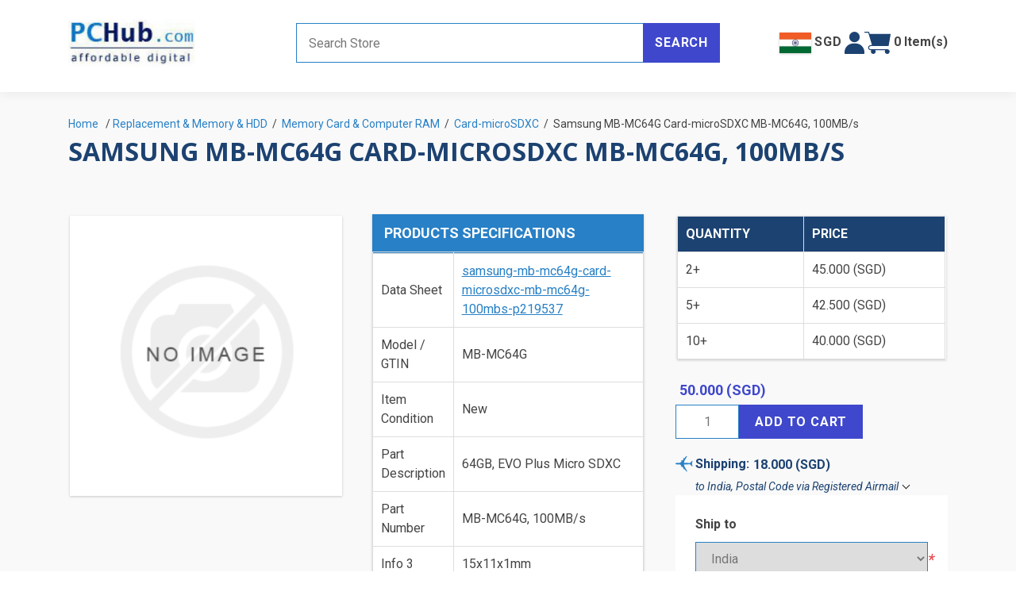

--- FILE ---
content_type: text/html; charset=utf-8
request_url: https://www.pchub.com/samsung-mb-mc64g-card-microsdxc-mb-mc64g-100mbs-p219537
body_size: 25351
content:


<!DOCTYPE html>
<html lang="en" dir="ltr" class="html-product-details-page">
<head>
    <title>MB-MC64G, 100MB/s MB-MC64G. PcHub.com - Laptop parts , Laptop spares , Server parts &amp; Automation</title>
    <meta http-equiv="Content-type" content="text/html;charset=UTF-8" />
    <meta name="description" content="64GB, EVO Plus Micro SDXC MB-MC64G, 100MB/s Samsung MB-MC64G 64GB, EVO Plus Micro SDXC, MB-MC64G, 100MB/s Card-microSDXC" />
    <meta name="keywords" content="MB-MC64G, 100MB/s" />
    <meta name="generator" content="nopCommerce" />
    <meta name="viewport" content="width=device-width, initial-scale=1" />
    <meta property="og:type" content="product" />
<meta property="og:title" content="Samsung MB-MC64G Card-microSDXC MB-MC64G, 100MB/s" />
<meta property="og:description" content="64GB, EVO Plus Micro SDXC MB-MC64G, 100MB/s Samsung MB-MC64G 64GB, EVO Plus Micro SDXC, MB-MC64G, 100MB/s Card-microSDXC" />
<meta property="og:image" content="https://www.pchub.com/images/thumbs/default-image_550.png" />
<meta property="og:image:url" content="https://www.pchub.com/images/thumbs/default-image_550.png" />
<meta property="og:url" content="https://www.pchub.com/samsung-mb-mc64g-card-microsdxc-mb-mc64g-100mbs-p219537" />
<meta property="og:site_name" content="PcHub.com - Spare Parts for Laptops, Servers &amp; Automation" />
<meta property="twitter:card" content="summary" />
<meta property="twitter:site" content="PcHub.com - Spare Parts for Laptops, Servers &amp; Automation" />
<meta property="twitter:title" content="Samsung MB-MC64G Card-microSDXC MB-MC64G, 100MB/s" />
<meta property="twitter:description" content="64GB, EVO Plus Micro SDXC MB-MC64G, 100MB/s Samsung MB-MC64G 64GB, EVO Plus Micro SDXC, MB-MC64G, 100MB/s Card-microSDXC" />
<meta property="twitter:image" content="https://www.pchub.com/images/thumbs/default-image_550.png" />
<meta property="twitter:url" content="https://www.pchub.com/samsung-mb-mc64g-card-microsdxc-mb-mc64g-100mbs-p219537" />

    



    <link rel="stylesheet" type="text/css" href="/lib_npm/jquery-ui-dist/jquery-ui.min.css?v=Rs_w-5iwyMGw2KnSrONrDw3mnQo" />
<link rel="stylesheet" type="text/css" href="/Themes/DefaultClean/Content/css/styles.css?v=X2sHpFHmGrwBlwXtQp-wI_SvV4M" />
<link rel="stylesheet" type="text/css" href="/Themes/DefaultClean/Content/css/simplebar.css?v=lEqRIc56qw6ThG8zHZSFpVQqBFA" />
<link rel="stylesheet" type="text/css" href="/Themes/DefaultClean/Content/css/owl.theme.default.min.css?v=2shwMdnr9lUf4t0WM1G8uNkfmYQ" />
<link rel="stylesheet" type="text/css" href="/Themes/DefaultClean/Content/css/owl.carousel.min.css?v=rqqSaDY_CMndrnHOximTDwMAY2g" />
<link rel="stylesheet" type="text/css" href="/Themes/DefaultClean/Content/css/bootstrap.min.css?v=uWpGye57ZCqDtqNJhvX_reEUhow" />
<link rel="stylesheet" type="text/css" href="/Themes/DefaultClean/Content/css/pchub_styles.css?v=ujacUm-5QHBIP_jwgPyUYhfCqEI" />
<link rel="stylesheet" type="text/css" href="/Themes/DefaultClean/Content/css/pchub_responsive.css?v=BWVe3t4c8xMroMmVsB8N2FzFkWc" />
<link rel="stylesheet" type="text/css" href="/lib_npm/magnific-popup/magnific-popup.css?v=0mkU5HApUs1fnhxhBVHPHxvlOhA" />
<link rel="stylesheet" type="text/css" href="/Plugins/panoRazzi.nopLunr/Content/noplunr/noplunr.css?v=m-C3aJ4ws3gL8deg1B4wSkc4GTc" />


    <!-- Global site tag (gtag.js) - Google Analytics -->
                <script async src='https://www.googletagmanager.com/gtag/js?id=AW-1070432230'></script>
                <script>
                  window.dataLayer = window.dataLayer || [];
                  function gtag(){dataLayer.push(arguments);}
                  gtag('js', new Date());

                  gtag('config', 'AW-1070432230');
                  
                  
                </script>

    
    
    
    
    
    
    <!--Powered by nopCommerce - https://www.nopCommerce.com-->
    
    
</head>
<body class="navigationOff">
    <input name="__RequestVerificationToken" type="hidden" value="CfDJ8HkkN42o0EhMnCKQxT1qjIdrtTzDy5bjtfmMkJcTcgV85KFXu1QmbtPa_rtBgsgsApDOGEg93_InuI86ucdc-lprUTy5FMIimLDXOn7Mvivz5uHgDgNV5K1kMXtrwAMky05IpZZmrS6RlsDre8MNGkc" />
    

<div class="ajax-loading-block-window" style="display: none">
</div>
<div id="dialog-notifications-success" title="Notification" style="display:none;">
</div>
<div id="dialog-notifications-error" title="Error" style="display:none;">
</div>
<div id="dialog-notifications-warning" title="Warning" style="display:none;">
</div>
<div id="bar-notification" class="bar-notification-container" data-close="Close">
</div>

<!--[if lte IE 8]>
    <div style="clear:both;height:59px;text-align:center;position:relative;">
        <a href="http://www.microsoft.com/windows/internet-explorer/default.aspx" target="_blank">
            <img src="/Themes/DefaultClean/Content/images/ie_warning.jpg" height="42" width="820" alt="You are using an outdated browser. For a faster, safer browsing experience, upgrade for free today." />
        </a>
    </div>
<![endif]-->

<div id="navbar-menu">
    


<div class="block">
    <div class="listbox border-bottom border-1">
        <ul class="list">
                <li><a href=/login>Login</a></li>
            <li><a href=/recentlyviewedproducts>Viewed Items</a></li>
            <li><a /wishlist>Wishlist</a></li>
            <li><a href="">Help - Find A Part</a></li>
        </ul>
    </div>
    <div class="listbox">
        <ul class="list">
            <li><a href="">Products</a> <a href="/catalog/productindex" class="text-link font-sm">view all</a></li>
            <li><a href="">Brand</a> <a href="/catalog/manufacturers" class="text-link font-sm">view all</a></li>
        </ul>
    </div>
    <div class="title">
        <strong>Categories</strong>
    </div>
    <div class="listbox" id="menu-items">
        <ul class="list">
                <li class="menu-item-popup-container">
                    <div class="d-flex justify-content-between align-items-start">
                        <a href="/laptop-spare-part-c6">Laptop Spare Part</a>
                            <span class="d-lg-none d-flex justify-content-center menu-toggle-button"><img src="/Themes/DefaultClean/Content/images/mobile-menu-toggle.svg" /></span>
                    </div>
                        <div class="row menu-item-popup gx-2">
                                <div class="col-lg-4">
                                    <div>
                                        <a href="/lcd-cable-c9">LCD &amp; LED Cable</a>
                                    </div>
                                </div>
                                <div class="col-lg-4">
                                    <div>
                                        <a href="/cover-casing-related-c13">Laptop Casing &amp; Cover</a>
                                    </div>
                                </div>
                                <div class="col-lg-4">
                                    <div>
                                        <a href="/main-motherboard-related-c14">Laptop Board &amp; Speaker</a>
                                    </div>
                                </div>
                                <div class="col-lg-4">
                                    <div>
                                        <a href="/hdd-caddy-adapter-c38">HDD Caddy / Adapter</a>
                                    </div>
                                </div>
                                <div class="col-lg-4">
                                    <div>
                                        <a href="/lcd-inverter-c43">LCD Inverter</a>
                                    </div>
                                </div>
                                <div class="col-lg-4">
                                    <div>
                                        <a href="/battery-cmos-resume-rtc-c48">Laptop-Cmos / Resume / RTC</a>
                                    </div>
                                </div>
                                <div class="col-lg-4">
                                    <div>
                                        <a href="/keyboard-c66">Keyboard</a>
                                    </div>
                                </div>
                                <div class="col-lg-4">
                                    <div>
                                        <a href="/various-item-c72">Laptop Various Item</a>
                                    </div>
                                </div>
                                <div class="col-lg-4">
                                    <div>
                                        <a href="/cooling-fan-c88">Cooling Fan</a>
                                    </div>
                                </div>
                                <div class="col-lg-4">
                                    <div>
                                        <a href="/drive-related-c163">Laptop Drive Related</a>
                                    </div>
                                </div>
                                <div class="col-lg-4">
                                    <div>
                                        <a href="/lcd-hinge-c291">LCD Hinge</a>
                                    </div>
                                </div>
                                <div class="col-lg-4">
                                    <div>
                                        <a href="/lcd-screens-c297">LCD &amp; LED Screens</a>
                                    </div>
                                </div>
                                <div class="col-lg-4">
                                    <div>
                                        <a href="/gadget-accessory-c369">Gadget &amp; Accessory</a>
                                    </div>
                                </div>
                                <div class="col-lg-4">
                                    <div>
                                        <a href="/oem-laptop-parts-c922">Laptop Parts-OEM</a>
                                    </div>
                                </div>
                                <div class="col-lg-4">
                                    <div>
                                        <a href="/cpu-c1402">CPU</a>
                                    </div>
                                </div>
                        </div>
                </li>
                <li class="menu-item-popup-container">
                    <div class="d-flex justify-content-between align-items-start">
                        <a href="/replacement-memory-hdd-c293">Replacement &amp; Memory &amp; HDD</a>
                            <span class="d-lg-none d-flex justify-content-center menu-toggle-button"><img src="/Themes/DefaultClean/Content/images/mobile-menu-toggle.svg" /></span>
                    </div>
                        <div class="row menu-item-popup gx-2">
                                <div class="col-lg-4">
                                    <div>
                                        <a href="/electronic-component-c579">Electronic Component</a>
                                    </div>
                                </div>
                                <div class="col-lg-4">
                                    <div>
                                        <a href="/jacks-dc-usb-others-c586">Jacks-DC, USB &amp; Others</a>
                                    </div>
                                </div>
                                <div class="col-lg-4">
                                    <div>
                                        <a href="/tool-handy-c593">Tool-Handy</a>
                                    </div>
                                </div>
                                <div class="col-lg-4">
                                    <div>
                                        <a href="/coms-resume-battery-c595">Battery-Resume &amp; Industrial Type</a>
                                    </div>
                                </div>
                                <div class="col-lg-4">
                                    <div>
                                        <a href="/tool-handy-electrical-c635">Tool- Handy &amp; Electrical</a>
                                    </div>
                                </div>
                                <div class="col-lg-4">
                                    <div>
                                        <a href="/industrial-plug-connector-c816">Industrial Plug &amp; Connector</a>
                                    </div>
                                </div>
                                <div class="col-lg-4">
                                    <div>
                                        <a href="/led-lcd-fittings-c936">LED &amp; LCD Fittings</a>
                                    </div>
                                </div>
                                <div class="col-lg-4">
                                    <div>
                                        <a href="/switch-series-c1076">Switch Series</a>
                                    </div>
                                </div>
                                <div class="col-lg-4">
                                    <div>
                                        <a href="/ssd-solid-state-disk-c1168">SSD Solid State Disk</a>
                                    </div>
                                </div>
                                <div class="col-lg-4">
                                    <div>
                                        <a href="/fuse-c1173">Fuse</a>
                                    </div>
                                </div>
                                <div class="col-lg-4">
                                    <div>
                                        <a href="/flat-cable-connector-socket-c1235">Flat Cable, Connector &amp; Socket</a>
                                    </div>
                                </div>
                                <div class="col-lg-4">
                                    <div>
                                        <a href="/projector-part-c1401">Projector Part</a>
                                    </div>
                                </div>
                                <div class="col-lg-4">
                                    <div>
                                        <a href="/hard-disk-drive-c1414">Hard Disk Drive</a>
                                    </div>
                                </div>
                                <div class="col-lg-4">
                                    <div>
                                        <a href="/memory-card-computer-ram-c1443">Memory Card &amp; Computer RAM</a>
                                    </div>
                                </div>
                        </div>
                </li>
                <li class="menu-item-popup-container">
                    <div class="d-flex justify-content-between align-items-start">
                        <a href="/server-part-ac-adapter-c349">Server Part &amp; AC Adapter</a>
                            <span class="d-lg-none d-flex justify-content-center menu-toggle-button"><img src="/Themes/DefaultClean/Content/images/mobile-menu-toggle.svg" /></span>
                    </div>
                        <div class="row menu-item-popup gx-2">
                                <div class="col-lg-4">
                                    <div>
                                        <a href="/ac-adapter-adjustable-c10">AC Adapter-Muilti Tips</a>
                                    </div>
                                </div>
                                <div class="col-lg-4">
                                    <div>
                                        <a href="/desktop-case-cover-c332">Server-Case / Cover</a>
                                    </div>
                                </div>
                                <div class="col-lg-4">
                                    <div>
                                        <a href="/ac-adapter-5v-12v-c345">AC Adapter 5V-12V</a>
                                    </div>
                                </div>
                                <div class="col-lg-4">
                                    <div>
                                        <a href="/ac-adapter-13v-19v-c346">AC Adapter 13V-19V</a>
                                    </div>
                                </div>
                                <div class="col-lg-4">
                                    <div>
                                        <a href="/ac-adapter-20v-above-c347">AC Adapter 20V &amp; Above</a>
                                    </div>
                                </div>
                                <div class="col-lg-4">
                                    <div>
                                        <a href="/server-card-board-c382">Server-Card &amp; Board</a>
                                    </div>
                                </div>
                                <div class="col-lg-4">
                                    <div>
                                        <a href="/server-oem-fan-c387">Server-OEM Fan</a>
                                    </div>
                                </div>
                                <div class="col-lg-4">
                                    <div>
                                        <a href="/dc-power-inverter-c495">DC Power Inverter</a>
                                    </div>
                                </div>
                                <div class="col-lg-4">
                                    <div>
                                        <a href="/camera-ac-adapter-c627">AC Adapter-Camera</a>
                                    </div>
                                </div>
                                <div class="col-lg-4">
                                    <div>
                                        <a href="/server-blower-fan-c640">Server-Blower Fan</a>
                                    </div>
                                </div>
                                <div class="col-lg-4">
                                    <div>
                                        <a href="/server-square-fan-c656">Server-Square Fan</a>
                                    </div>
                                </div>
                                <div class="col-lg-4">
                                    <div>
                                        <a href="/ac-adapter-compatible-c659">AC Adapter-Compatible</a>
                                    </div>
                                </div>
                                <div class="col-lg-4">
                                    <div>
                                        <a href="/server-round-fan-c676">Server-Round Fan</a>
                                    </div>
                                </div>
                                <div class="col-lg-4">
                                    <div>
                                        <a href="/server-other-parts-c911">Server-Various Cable</a>
                                    </div>
                                </div>
                                <div class="col-lg-4">
                                    <div>
                                        <a href="/ac-cord-plug-converter-c1047">AC Cord Plug &amp; Converter</a>
                                    </div>
                                </div>
                                <div class="col-lg-4">
                                    <div>
                                        <a href="/ac-adapter-built-in-c1093">AC Adapter (Built-In)</a>
                                    </div>
                                </div>
                                <div class="col-lg-4">
                                    <div>
                                        <a href="/server-frameless-gpu-fan-c1225">Server-Frameless / GPU Fan</a>
                                    </div>
                                </div>
                                <div class="col-lg-4">
                                    <div>
                                        <a href="/server-power-supply-c1320">Server-Power Supply</a>
                                    </div>
                                </div>
                                <div class="col-lg-4">
                                    <div>
                                        <a href="/ac-adapter-5v-usb-c1383">AC Adapter 5V- USB</a>
                                    </div>
                                </div>
                                <div class="col-lg-4">
                                    <div>
                                        <a href="/server-heatsink-c1386">Server-Heatsink</a>
                                    </div>
                                </div>
                                <div class="col-lg-4">
                                    <div>
                                        <a href="/dc-tip-converter-replacement-c1468">DC Tip Converter &amp; Replacement</a>
                                    </div>
                                </div>
                        </div>
                </li>
        </ul>
    </div>
</div>


</div>
<div class="vertical-overlay"></div>
<div class="master-wrapper-page">
    



<header class="py-4" id="header">
    <div class="container pb-2">
        <div class="row align-items-center">
            <div class="col-lg-3 col-5 order-lg-1">
                <div class="header-logo">
                    <button type="button" class="btn d-inline-block d-lg-none" id="navbar-toggle">
                        <span class="hamburger-icon open">
                            <svg xmlns="http://www.w3.org/2000/svg" viewBox="0 0 49.25 51.97">
                                <rect class="cls-1" width="49.25" height="9.88" />
                                <rect class="cls-1" y="21.04" width="49.25" height="9.89" />
                                <rect class="cls-1" y="42.09" width="49.25" height="9.89" />
                            </svg>
                        </span>
                    </button>
                    <a href="/">
    <img title="" alt="PcHub.com - Spare Parts for Laptops, Servers &amp; Automation" src="https://pchub.com/images/thumbs/0392913_0390607_0.jpeg">
</a>
                </div>
            </div>
            <div class="col-lg-6 col-12 order-lg-2 order-last pt-2 pt-lg-0">
                <div class="search-box store-search-box">
                    <form method="get" id="small-search-box-form" action="/search">
        <input type="text" class="search-box-text" id="small-searchterms" autocomplete="off" name="q" placeholder="Search Store" aria-label="Search store" />
        <button type="submit" class="button-1 search-box-button">Search</button>
        <div class="search-help-popup" id="quick-search-help-popup" style="display: none;">
            <h3>Cannot find the part? </h3>
            <button type="button" class="button-1 see-help-button">See Help</button>
            <button type="button" class="button-1 email-us-button">Email Us</button>
        </div>
            
            




    <div id="search-box">
        
        <script defer src="https://cdn.jsdelivr.net/npm/alpinejs@3.14.1/dist/cdn.min.js" type="text/javascript"></script>
        <script type="text/javascript">

            document.addEventListener("DOMContentLoaded", function() {
                let checkAutocomplete = setInterval(function() {
                    if ($("#small-searchterms").data("uiAutocomplete")) { // Check if initialized
                        $("#small-searchterms").autocomplete("disable");
                        clearInterval(checkAutocomplete); // Stop checking
                    }
                }, 100); // Check every 100ms
            });

            document.addEventListener("alpine:init", () => {
                Alpine.data('searchResults', () => ({
                    results: [],

                    show: false,

                    searchText: "",

                    quickSearch: "",

                    viewAllResultsUrl: "",

                    message: "",

                    autocompleteFocused: false,

                    searchBoxFocused: false,

                    updateResultHtml: function () {
                        var self = this;

                        self.results = [];
                        self.show = false;
                        self.message = "";

                        var postData = {
                            term: self.searchText
                        };

                        if (self.searchText !== "") {
                            self.message = "Searching...";
                            self.show = true;
                            $.ajax({
                                // cache: false,
                                type: "GET",
                                contentType: "application/json",
                                url: "/catalog/searchtermautocomplete",
                                data: postData
                                // success: function (data, textStatus, jqXHR) {

                                // },
                                // error: function (jqXHR, textStatus, errorThrown) {

                                // }
                            })
                                .then(data => {
                                    if (data.error === undefined) {
                                        if (data.QuickSearchResults.reduce((n, {FoundResultsCount}) => n + FoundResultsCount, 0) > 0)
                                        {
                                            self.results = data.QuickSearchResults;
                                            console.log(this.results);
                                            self.message = "";
                                        }
                                        else {
                                            self.message = "No result found. Please try other keywords";
                                        }
                                        var resultCount = data.length;

                                    }
                                    else {
                                        self.message = "Type more to search...";
                                        self.show = true;
                                    }
                                });

                            self.viewAllResultsUrl = "/search" + "?q=" + self.searchText;
                            // self.quickSearch = ``
                        }
                        else {
                            self.quickSearch = "";
                        }

                    },

                    closeResult: function () {
                        this.searchText = "";
                        this.items = [];
                        this.show = false;
                    }
                }));


                var searchTextEle = $("#small-searchterms");
                searchTextEle.attr("x-model", "searchText");
                searchTextEle.attr("x-on:input.debounce.500ms", "updateResultHtml");
                searchTextEle.attr("x-on:input", "show = false");
                searchTextEle.attr("x-on:keydown.backspace", "show = false");


                // var searchBoxEle = $(".search-box") ?? $("#search-box").parent().parent();
                var searchBoxEle = $("#small-searchterms").parent() ?? $("#search-box").parent().parent();

                searchBoxEle.attr("x-data", "searchResults");
                searchBoxEle.attr("x-on:focusin", "searchBoxFocused = true");
                searchBoxEle.attr("x-on:focusout", "searchBoxFocused = false");

                if (searchBoxEle.css("position") == "static")
                    searchBoxEle.css("position", "relative"); //TODO

                searchBoxEle.append('<div id="noplunr-quick-search" class="noplunr-search-results-popup" x-show="show && (searchBoxFocused || autocompleteFocused)" x-on:mouseenter="autocompleteFocused = true" x-on:mouseleave="autocompleteFocused = false"><span x-text="message"></span><template x-for="group in results"><template x-if="group.Results.length > 0"><div class="noplunr-search-result-group"><div class="noplunr-search-result-group-header"><h4 x-text="group.EntityName"></h4><template x-if="group.EntityName === \'Product\'"><a :href="viewAllResultsUrl" x-text="\'View all \' + group.FoundResultsCount + \' results\' "></a></template></div><div class="noplunr-search-results-box"><template x-for="entity in group.Results"><div class="noplunr-item-box"><div class="noplunr-product-item"><div class="noplunr-picture"><template x-if="entity.productpictureurl !== undefined"><a :href="entity.producturl"><img :src="entity.productpictureurl" /></a></template><template x-if="entity.productpictureurl === undefined">@{var picture = default(PictureModel);}<a :href="entity.producturl"><img src="@picture.ImageUrl" /></a></template> </div><div class="noplunr-details"><h2 class="noplunr-product-title"><a :href="entity.producturl" x-text="entity.label"></a></h2></div></div></div></template></div></div></template></template></div>');

                const updatePosition = function () {
                    // var newSearchBoxEle = $(".search-box") ?? $("#search-box").parent().parent();
                    var newSearchBoxEle = $("#small-searchterms").parent() ?? $("#search-box").parent().parent();

                    if (newSearchBoxEle.css("position") == "static")
                        newSearchBoxEle.css("position", "relative"); //TODO

                    const element = $("#noplunr-quick-search");

                    // Set the position of the autocomplete box to be directly below the search-box
                    element.css("top", newSearchBoxEle.innerHeight() + 'px'); // Place it below the search box

                    // reset all first
                    element.css("left", '');
                    element.css("bottom", '');
                    element.css("right", '');
                    element.css("width", '');

                    var originalStyle = newSearchBoxEle.attr('style') || "";

                    newSearchBoxEle.css("display", "block");
                    const searchBoxRect = newSearchBoxEle.offset();
                    newSearchBoxEle.attr("style", originalStyle);

                    // check if left side or right side, then set default position
                    if (searchBoxRect.left + element.innerWidth() / 2 < window.innerWidth / 2){
                        element.css("left", "0");
                    }
                    else {
                        element.css("right", "0");
                    }

                    originalStyle = element.attr('style');

                    element.css("display", "block");
                    const rect = element.offset(); // Get the position of the element
                    element.attr("style", originalStyle);

                    // // Check if part of the element is cut off from the top of the viewport
                    // if (rect.top < 0) {
                    //     // If the top of the element is above the viewport, move it down
                    //     element.style.top = '0px'; // Adjust to desired position
                    // }
                    // Check if part of the element is cut off from the left or right side

                    if (rect.left < 0 || rect.right > window.innerWidth) {
                        element.css("left", 0 - newSearchBoxEle.offset().left + 'px'); // Adjust this to desired position

                        // get new rect
                        const newRect = element.offset();
                        if (newRect.left < 0 || newRect.right > window.innerWidth) {
                            element.css("width", window.innerWidth + 'px');
                        }
                    }
                }

                // document.addEventListener("DOMContentLoaded", function () {
                //     updatePosition();
                // });

                // Create a ResizeObserver to monitor changes to the viewport size
                const resizeObserver = new ResizeObserver(() => {
                    updatePosition(); // Update position whenever the viewport size changes
                });
                // element.style.top = (parseInt(element.style.top, 10) + searchBoxEle.innerHeight()) + 'px';
                resizeObserver.observe(document.body);
                resizeObserver.observe(document.getElementById("small-searchterms"));
            })
        </script>
    </div>
</form>
                </div>
            </div>
            <div class="col-lg-3 col-7 order-lg-3">
				<div class="header-links-right align-items-center">
					


<div class="settings" id="country-selection-link" style="position: relative;">
	<button data-bs-toggle="modal" data-bs-target="#settingsModal" class="selected-country"><img src="/Themes/DefaultClean/Content/images/flags/in.jpg" /><b class="ms-1">SGD</b></button>
    <div id="flyout-country-selection" class="flyout-cart">
        <div class="mini-shopping-cart">
            <div class="count">
                We are showing you items that ship to <b>India</b>. To see items that ship to a different country, change your country.
            </div>
            <div class="buttons">
                <button type="button" class="button-1 cart-button" id="dismiss-flyout-country-selection">Dismiss</button>
                <button type="button" class="button-1 checkout-button" data-bs-toggle="modal" data-bs-target="#settingsModal">Change Country</button>
            </div>
        </div>
    </div>

    <!-- Modal -->
	<div class="modal fade" id="settingsModal" tabindex="-1" aria-labelledby="settingsModalLabel" aria-hidden="true">
		<div class="modal-dialog modal-dialog-centered modal-xl ">
			<div class="modal-content bg-light-grey p-2">
				<div class="modal-header border-0 pb-0">
                    <h2 class="modal-title subheading color-dark-blue" id="settingsModalLabel">Settings</h2>
					<span class="btn-close cursor-pointer" data-bs-dismiss="modal" aria-label="Close"></span>
				</div>
				<form method="post" action="/Common/SetSettings">
					<div class="modal-body">
						<div class="row">
							<div class="col-lg-6 col-xl-8">
                                <h3 class="font-md">Select Your Country/Region</h3>
								<div class="block mb-3 p-3">
									<div class="countries">
										<input type="hidden" id="selected-country" name="countryId"/>
										<ul class="country-item row gx-2 ps-0">
												<li class="col-4 color-blue" data-countryId="1">United States</li> 												<li class="col-4 color-blue" data-countryId="239">Afghanistan</li> 												<li class="col-4 color-blue" data-countryId="212">Albania</li> 												<li class="col-4 color-blue" data-countryId="211">Algeria</li> 												<li class="col-4 color-blue" data-countryId="210">American Samoa</li> 												<li class="col-4 color-blue" data-countryId="195">Andorra</li> 												<li class="col-4 color-blue" data-countryId="183">Angola</li> 												<li class="col-4 color-blue" data-countryId="184">Anguilla</li> 												<li class="col-4 color-blue" data-countryId="185">Antarctica</li> 												<li class="col-4 color-blue" data-countryId="186">Antigua and Barbuda</li> 												<li class="col-4 color-blue" data-countryId="154">Argentina</li> 												<li class="col-4 color-blue" data-countryId="155">Armenia</li> 												<li class="col-4 color-blue" data-countryId="156">Aruba</li> 												<li class="col-4 color-blue" data-countryId="157">Australia</li> 												<li class="col-4 color-blue" data-countryId="158">Austria</li> 												<li class="col-4 color-blue" data-countryId="159">Azerbaijan</li> 												<li class="col-4 color-blue" data-countryId="160">Bahamas</li> 												<li class="col-4 color-blue" data-countryId="187">Bahrain</li> 												<li class="col-4 color-blue" data-countryId="161">Bangladesh</li> 												<li class="col-4 color-blue" data-countryId="188">Barbados</li> 												<li class="col-4 color-blue" data-countryId="162">Belarus</li> 												<li class="col-4 color-blue" data-countryId="163">Belgium</li> 												<li class="col-4 color-blue" data-countryId="164">Belize</li> 												<li class="col-4 color-blue" data-countryId="189">Benin</li> 												<li class="col-4 color-blue" data-countryId="166">Bermuda</li> 												<li class="col-4 color-blue" data-countryId="190">Bhutan</li> 												<li class="col-4 color-blue" data-countryId="179">Bolivia</li> 												<li class="col-4 color-blue" data-countryId="167">Bosnia and Herzegowina</li> 												<li class="col-4 color-blue" data-countryId="191">Botswana</li> 												<li class="col-4 color-blue" data-countryId="192">Bouvet Island</li> 												<li class="col-4 color-blue" data-countryId="168">Brazil</li> 												<li class="col-4 color-blue" data-countryId="193">British Indian Ocean Territory</li> 												<li class="col-4 color-blue" data-countryId="194">Brunei Darussalam</li> 												<li class="col-4 color-blue" data-countryId="169">Bulgaria</li> 												<li class="col-4 color-blue" data-countryId="196">Burkina Faso</li> 												<li class="col-4 color-blue" data-countryId="209">Burundi</li> 												<li class="col-4 color-blue" data-countryId="197">Cambodia</li> 												<li class="col-4 color-blue" data-countryId="198">Cameroon</li> 												<li class="col-4 color-blue" data-countryId="153">Canada</li> 												<li class="col-4 color-blue" data-countryId="199">Cape Verde</li> 												<li class="col-4 color-blue" data-countryId="170">Cayman Islands</li> 												<li class="col-4 color-blue" data-countryId="200">Central African Republic</li> 												<li class="col-4 color-blue" data-countryId="201">Chad</li> 												<li class="col-4 color-blue" data-countryId="171">Chile</li> 												<li class="col-4 color-blue" data-countryId="172">China</li> 												<li class="col-4 color-blue" data-countryId="202">Christmas Island</li> 												<li class="col-4 color-blue" data-countryId="203">Cocos (Keeling) Islands</li> 												<li class="col-4 color-blue" data-countryId="173">Colombia</li> 												<li class="col-4 color-blue" data-countryId="204">Comoros</li> 												<li class="col-4 color-blue" data-countryId="205">Congo</li> 												<li class="col-4 color-blue" data-countryId="206">Congo (Democratic Republic of the)</li> 												<li class="col-4 color-blue" data-countryId="207">Cook Islands</li> 												<li class="col-4 color-blue" data-countryId="174">Costa Rica</li> 												<li class="col-4 color-blue" data-countryId="208">Cote D&#x27;Ivoire</li> 												<li class="col-4 color-blue" data-countryId="175">Croatia</li> 												<li class="col-4 color-blue" data-countryId="176">Cuba</li> 												<li class="col-4 color-blue" data-countryId="177">Cyprus</li> 												<li class="col-4 color-blue" data-countryId="178">Czech Republic</li> 												<li class="col-4 color-blue" data-countryId="152">Denmark</li> 												<li class="col-4 color-blue" data-countryId="122">Djibouti</li> 												<li class="col-4 color-blue" data-countryId="240">Dominica</li> 												<li class="col-4 color-blue" data-countryId="165">Dominican Republic</li> 												<li class="col-4 color-blue" data-countryId="151">East Timor</li> 												<li class="col-4 color-blue" data-countryId="135">Ecuador</li> 												<li class="col-4 color-blue" data-countryId="123">Egypt</li> 												<li class="col-4 color-blue" data-countryId="121">El Salvador</li> 												<li class="col-4 color-blue" data-countryId="119">Equatorial Guinea</li> 												<li class="col-4 color-blue" data-countryId="32">Eritrea</li> 												<li class="col-4 color-blue" data-countryId="33">Estonia</li> 												<li class="col-4 color-blue" data-countryId="34">Ethiopia</li> 												<li class="col-4 color-blue" data-countryId="35">Falkland Islands (Malvinas)</li> 												<li class="col-4 color-blue" data-countryId="36">Faroe Islands</li> 												<li class="col-4 color-blue" data-countryId="37">Fiji</li> 												<li class="col-4 color-blue" data-countryId="124">Finland</li> 												<li class="col-4 color-blue" data-countryId="125">France</li> 												<li class="col-4 color-blue" data-countryId="38">French Guiana</li> 												<li class="col-4 color-blue" data-countryId="39">French Polynesia</li> 												<li class="col-4 color-blue" data-countryId="40">French Southern Territories</li> 												<li class="col-4 color-blue" data-countryId="41">Gabon</li> 												<li class="col-4 color-blue" data-countryId="42">Gambia</li> 												<li class="col-4 color-blue" data-countryId="126">Georgia</li> 												<li class="col-4 color-blue" data-countryId="127">Germany</li> 												<li class="col-4 color-blue" data-countryId="43">Ghana</li> 												<li class="col-4 color-blue" data-countryId="128">Gibraltar</li> 												<li class="col-4 color-blue" data-countryId="129">Greece</li> 												<li class="col-4 color-blue" data-countryId="45">Greenland</li> 												<li class="col-4 color-blue" data-countryId="58">Grenada</li> 												<li class="col-4 color-blue" data-countryId="46">Guadeloupe</li> 												<li class="col-4 color-blue" data-countryId="47">Guam</li> 												<li class="col-4 color-blue" data-countryId="130">Guatemala</li> 												<li class="col-4 color-blue" data-countryId="48">Guinea</li> 												<li class="col-4 color-blue" data-countryId="49">Guinea-bissau</li> 												<li class="col-4 color-blue" data-countryId="50">Guyana</li> 												<li class="col-4 color-blue" data-countryId="51">Haiti</li> 												<li class="col-4 color-blue" data-countryId="52">Heard and Mc Donald Islands</li> 												<li class="col-4 color-blue" data-countryId="53">Honduras</li> 												<li class="col-4 color-blue" data-countryId="131">Hong Kong</li> 												<li class="col-4 color-blue" data-countryId="132">Hungary</li> 												<li class="col-4 color-blue" data-countryId="54">Iceland</li> 												<li class="col-4 color-blue" data-countryId="133">India</li> 												<li class="col-4 color-blue" data-countryId="134">Indonesia</li> 												<li class="col-4 color-blue" data-countryId="55">Iran (Islamic Republic of)</li> 												<li class="col-4 color-blue" data-countryId="56">Iraq</li> 												<li class="col-4 color-blue" data-countryId="136">Ireland</li> 												<li class="col-4 color-blue" data-countryId="149">Israel</li> 												<li class="col-4 color-blue" data-countryId="137">Italy</li> 												<li class="col-4 color-blue" data-countryId="138">Jamaica</li> 												<li class="col-4 color-blue" data-countryId="139">Japan</li> 												<li class="col-4 color-blue" data-countryId="140">Jordan</li> 												<li class="col-4 color-blue" data-countryId="141">Kazakhstan</li> 												<li class="col-4 color-blue" data-countryId="57">Kenya</li> 												<li class="col-4 color-blue" data-countryId="31">Kiribati</li> 												<li class="col-4 color-blue" data-countryId="44">Korea</li> 												<li class="col-4 color-blue" data-countryId="142">Korea, Democratic People&#x27;s Republic of</li> 												<li class="col-4 color-blue" data-countryId="143">Kuwait</li> 												<li class="col-4 color-blue" data-countryId="30">Kyrgyzstan</li> 												<li class="col-4 color-blue" data-countryId="14">Lao People&#x27;s Democratic Republic</li> 												<li class="col-4 color-blue" data-countryId="2">Latvia</li> 												<li class="col-4 color-blue" data-countryId="3">Lebanon</li> 												<li class="col-4 color-blue" data-countryId="4">Lesotho</li> 												<li class="col-4 color-blue" data-countryId="5">Liberia</li> 												<li class="col-4 color-blue" data-countryId="6">Libyan Arab Jamahiriya</li> 												<li class="col-4 color-blue" data-countryId="7">Liechtenstein</li> 												<li class="col-4 color-blue" data-countryId="8">Lithuania</li> 												<li class="col-4 color-blue" data-countryId="9">Luxembourg</li> 												<li class="col-4 color-blue" data-countryId="10">Macau</li> 												<li class="col-4 color-blue" data-countryId="11">Macedonia</li> 												<li class="col-4 color-blue" data-countryId="12">Madagascar</li> 												<li class="col-4 color-blue" data-countryId="13">Malawi</li> 												<li class="col-4 color-blue" data-countryId="144">Malaysia</li> 												<li class="col-4 color-blue" data-countryId="15">Maldives</li> 												<li class="col-4 color-blue" data-countryId="28">Mali</li> 												<li class="col-4 color-blue" data-countryId="16">Malta</li> 												<li class="col-4 color-blue" data-countryId="17">Marshall Islands</li> 												<li class="col-4 color-blue" data-countryId="18">Martinique</li> 												<li class="col-4 color-blue" data-countryId="19">Mauritania</li> 												<li class="col-4 color-blue" data-countryId="20">Mauritius</li> 												<li class="col-4 color-blue" data-countryId="21">Mayotte</li> 												<li class="col-4 color-blue" data-countryId="145">Mexico</li> 												<li class="col-4 color-blue" data-countryId="22">Micronesia</li> 												<li class="col-4 color-blue" data-countryId="23">Moldova</li> 												<li class="col-4 color-blue" data-countryId="24">Monaco</li> 												<li class="col-4 color-blue" data-countryId="25">Mongolia</li> 												<li class="col-4 color-blue" data-countryId="26">Montenegro</li> 												<li class="col-4 color-blue" data-countryId="27">Montserrat</li> 												<li class="col-4 color-blue" data-countryId="29">Morocco</li> 												<li class="col-4 color-blue" data-countryId="59">Mozambique</li> 												<li class="col-4 color-blue" data-countryId="60">Myanmar</li> 												<li class="col-4 color-blue" data-countryId="61">Namibia</li> 												<li class="col-4 color-blue" data-countryId="92">Nauru</li> 												<li class="col-4 color-blue" data-countryId="93">Nepal</li> 												<li class="col-4 color-blue" data-countryId="146">Netherlands</li> 												<li class="col-4 color-blue" data-countryId="94">Netherlands Antilles</li> 												<li class="col-4 color-blue" data-countryId="95">New Caledonia</li> 												<li class="col-4 color-blue" data-countryId="147">New Zealand</li> 												<li class="col-4 color-blue" data-countryId="96">Nicaragua</li> 												<li class="col-4 color-blue" data-countryId="97">Niger</li> 												<li class="col-4 color-blue" data-countryId="98">Nigeria</li> 												<li class="col-4 color-blue" data-countryId="99">Niue</li> 												<li class="col-4 color-blue" data-countryId="100">Norfolk Island</li> 												<li class="col-4 color-blue" data-countryId="101">Northern Mariana Islands</li> 												<li class="col-4 color-blue" data-countryId="148">Norway</li> 												<li class="col-4 color-blue" data-countryId="102">Oman</li> 												<li class="col-4 color-blue" data-countryId="150">Pakistan</li> 												<li class="col-4 color-blue" data-countryId="103">Palau</li> 												<li class="col-4 color-blue" data-countryId="180">Palestine</li> 												<li class="col-4 color-blue" data-countryId="104">Panama</li> 												<li class="col-4 color-blue" data-countryId="105">Papua New Guinea</li> 												<li class="col-4 color-blue" data-countryId="181">Paraguay</li> 												<li class="col-4 color-blue" data-countryId="182">Peru</li> 												<li class="col-4 color-blue" data-countryId="213">Philippines</li> 												<li class="col-4 color-blue" data-countryId="106">Pitcairn</li> 												<li class="col-4 color-blue" data-countryId="214">Poland</li> 												<li class="col-4 color-blue" data-countryId="215">Portugal</li> 												<li class="col-4 color-blue" data-countryId="216">Puerto Rico</li> 												<li class="col-4 color-blue" data-countryId="217">Qatar</li> 												<li class="col-4 color-blue" data-countryId="107">Reunion</li> 												<li class="col-4 color-blue" data-countryId="218">Romania</li> 												<li class="col-4 color-blue" data-countryId="219">Russian Federation</li> 												<li class="col-4 color-blue" data-countryId="108">Rwanda</li> 												<li class="col-4 color-blue" data-countryId="109">Saint Kitts and Nevis</li> 												<li class="col-4 color-blue" data-countryId="110">Saint Lucia</li> 												<li class="col-4 color-blue" data-countryId="111">Saint Vincent and the Grenadines</li> 												<li class="col-4 color-blue" data-countryId="112">Samoa</li> 												<li class="col-4 color-blue" data-countryId="113">San Marino</li> 												<li class="col-4 color-blue" data-countryId="114">Sao Tome and Principe</li> 												<li class="col-4 color-blue" data-countryId="220">Saudi Arabia</li> 												<li class="col-4 color-blue" data-countryId="115">Senegal</li> 												<li class="col-4 color-blue" data-countryId="238">Serbia</li> 												<li class="col-4 color-blue" data-countryId="116">Seychelles</li> 												<li class="col-4 color-blue" data-countryId="117">Sierra Leone</li> 												<li class="col-4 color-blue" data-countryId="221">Singapore</li> 												<li class="col-4 color-blue" data-countryId="222">Slovakia (Slovak Republic)</li> 												<li class="col-4 color-blue" data-countryId="223">Slovenia</li> 												<li class="col-4 color-blue" data-countryId="118">Solomon Islands</li> 												<li class="col-4 color-blue" data-countryId="91">Somalia</li> 												<li class="col-4 color-blue" data-countryId="224">South Africa</li> 												<li class="col-4 color-blue" data-countryId="90">South Georgia &amp; South Sandwich Islands</li> 												<li class="col-4 color-blue" data-countryId="89">South Sudan</li> 												<li class="col-4 color-blue" data-countryId="225">Spain</li> 												<li class="col-4 color-blue" data-countryId="74">Sri Lanka</li> 												<li class="col-4 color-blue" data-countryId="62">St. Helena</li> 												<li class="col-4 color-blue" data-countryId="63">St. Pierre and Miquelon</li> 												<li class="col-4 color-blue" data-countryId="64">Sudan</li> 												<li class="col-4 color-blue" data-countryId="65">Suriname</li> 												<li class="col-4 color-blue" data-countryId="66">Svalbard and Jan Mayen Islands</li> 												<li class="col-4 color-blue" data-countryId="67">Swaziland</li> 												<li class="col-4 color-blue" data-countryId="226">Sweden</li> 												<li class="col-4 color-blue" data-countryId="227">Switzerland</li> 												<li class="col-4 color-blue" data-countryId="68">Syrian Arab Republic</li> 												<li class="col-4 color-blue" data-countryId="228">Taiwan</li> 												<li class="col-4 color-blue" data-countryId="69">Tajikistan</li> 												<li class="col-4 color-blue" data-countryId="70">Tanzania</li> 												<li class="col-4 color-blue" data-countryId="229">Thailand</li> 												<li class="col-4 color-blue" data-countryId="71">Togo</li> 												<li class="col-4 color-blue" data-countryId="72">Tokelau</li> 												<li class="col-4 color-blue" data-countryId="73">Tonga</li> 												<li class="col-4 color-blue" data-countryId="75">Trinidad and Tobago</li> 												<li class="col-4 color-blue" data-countryId="88">Tunisia</li> 												<li class="col-4 color-blue" data-countryId="230">Turkey</li> 												<li class="col-4 color-blue" data-countryId="76">Turkmenistan</li> 												<li class="col-4 color-blue" data-countryId="77">Turks and Caicos Islands</li> 												<li class="col-4 color-blue" data-countryId="78">Tuvalu</li> 												<li class="col-4 color-blue" data-countryId="79">Uganda</li> 												<li class="col-4 color-blue" data-countryId="231">Ukraine</li> 												<li class="col-4 color-blue" data-countryId="232">United Arab Emirates</li> 												<li class="col-4 color-blue" data-countryId="233">United Kingdom</li> 												<li class="col-4 color-blue" data-countryId="234">United States minor outlying islands</li> 												<li class="col-4 color-blue" data-countryId="235">Uruguay</li> 												<li class="col-4 color-blue" data-countryId="236">Uzbekistan</li> 												<li class="col-4 color-blue" data-countryId="80">Vanuatu</li> 												<li class="col-4 color-blue" data-countryId="81">Vatican City State (Holy See)</li> 												<li class="col-4 color-blue" data-countryId="237">Venezuela</li> 												<li class="col-4 color-blue" data-countryId="82">Viet Nam</li> 												<li class="col-4 color-blue" data-countryId="83">Virgin Islands (British)</li> 												<li class="col-4 color-blue" data-countryId="84">Virgin Islands (U.S.)</li> 												<li class="col-4 color-blue" data-countryId="85">Wallis and Futuna Islands</li> 												<li class="col-4 color-blue" data-countryId="86">Western Sahara</li> 												<li class="col-4 color-blue" data-countryId="87">Yemen</li> 												<li class="col-4 color-blue" data-countryId="120">Zambia</li> 												<li class="col-4 color-blue" data-countryId="241">Zimbabwe</li> 										</ul>
									</div>
								</div>
							</div>
							<div class="col-lg-6 col-xl-4">
                                <h3 class="font-md">Other Options</h3>
								<div class="block mb-3 p-3">
										<div class="languages">
											<input type="hidden" id="selected-language" name="langId" />
											<b class="mb-2">Language</b>
											<div class="row button-row g-2 mb-4">
													<div class="col-4 language-item">
														<span class="button-1 outline-button font-dim" data-languageId="1">English</span> 
													</div>
											</div>
										</div>
										<div class="currencies">
											<input type="hidden" id="selected-currency" name="customercurrency" />
											<b class="mb-2">Currency</b>
											<div class="row button-row g-2">
													<div class="col-4 currency-item">
														<span type="button" class="button-1 outline-button font-dim" data-currencyId="1">USD</span> 
													</div>
													<div class="col-4 currency-item">
														<span type="button" class="button-1 outline-button font-dim" data-currencyId="6">EUR</span> 
													</div>
													<div class="col-4 currency-item">
														<span type="button" class="button-1 outline-button font-dim" data-currencyId="3">GBP</span> 
													</div>
													<div class="col-4 currency-item">
														<span type="button" class="button-1 outline-button font-dim" data-currencyId="4">CAD</span> 
													</div>
													<div class="col-4 currency-item">
														<span type="button" class="button-1 outline-button font-dim" data-currencyId="2">AUD</span> 
													</div>
													<div class="col-4 currency-item">
														<span type="button" class="button-1 outline-button font-dim" data-currencyId="8">JPY</span> 
													</div>
													<div class="col-4 currency-item">
														<span type="button" class="button-1 outline-button font-dim" data-currencyId="12">SGD</span> 
													</div>
													<div class="col-4 currency-item">
														<span type="button" class="button-1 outline-button font-dim" data-currencyId="5">CNY</span> 
													</div>
													<div class="col-4 currency-item">
														<span type="button" class="button-1 outline-button font-dim" data-currencyId="11">INR</span> 
													</div>
											</div>
										</div>
								</div>
								<div class="d-flex justify-content-end">
									<input type="submit" id="update-btn" class="button-1 font-dim" value="Update">
									<input type="button" id="dismiss-modal-btn" class="button-1 ms-2 font-dim" data-bs-dismiss="modal" value="Cancel">
								</div>
							</div>
								<div class="mt-3">
									    <div class="topic-block">
        <div class="topic-block-body">
            <h2 class="subheading-18">Summary</h2>
<div class="row">
<div class="col-sm-4"><strong class="font-sm">Payment Types</strong>
<p class="font-dim">Credit account for qualified institutions and businesses<br />Payment in Advance by Wire Transfer</p>
<img src="/Themes/DefaultClean/Content/images/accepted-payments.png" /></div>
</div>
        </div>
    </div>

								</div>
						</div>
					</div>

                    <input type="hidden" name="returnUrl" value="/samsung-mb-mc64g-card-microsdxc-mb-mc64g-100mbs-p219537" />
				<input name="__RequestVerificationToken" type="hidden" value="CfDJ8HkkN42o0EhMnCKQxT1qjIdrtTzDy5bjtfmMkJcTcgV85KFXu1QmbtPa_rtBgsgsApDOGEg93_InuI86ucdc-lprUTy5FMIimLDXOn7Mvivz5uHgDgNV5K1kMXtrwAMky05IpZZmrS6RlsDre8MNGkc" /></form>
			</div>
		</div>
	</div>
</div>

					

<div class="dropdown dropdown-center">
    <a href="#" role="button" data-bs-toggle="dropdown" aria-expanded="false">
        <svg xmlns="http://www.w3.org/2000/svg" viewBox="0 0 34 38">
            <circle class="cls-1" cx="17" cy="9" r="9" />
            <path class="cls-2" d="m34,35v2c0,.55-.45,1-1,1H1c-.55,0-1-.45-1-1v-2c0-3.98,1.58-7.79,4.39-10.61,2.81-2.81,6.63-4.39,10.61-4.39h4c3.98,0,7.79,1.58,10.61,4.39,2.81,2.81,4.39,6.63,4.39,10.61Z" />
        </svg>
    </a>
    <ul class="dropdown-menu">
            <li><a href="/login?returnUrl=%2Fsamsung-mb-mc64g-card-microsdxc-mb-mc64g-100mbs-p219537" class="dropdown-item">Log in</a></li>
                <li><a href="/register?returnUrl=%2Fsamsung-mb-mc64g-card-microsdxc-mb-mc64g-100mbs-p219537" class="dropdown-item">Register</a></li>
    </ul>
</div>
<div id="topcart-link">
    <a href="/cart" class="ico-cart">
        <svg xmlns="http://www.w3.org/2000/svg" viewBox="0 0 469.99 404.17">
            <path class="cls-1" d="m9,18h60.45l66.4,225h-22.1c-25.68,0-46.5,20.82-46.5,46.5s20.82,46.5,46.5,46.5h10.51c-5.3,7.25-8.14,16.01-8.12,24.99.1,23.83,19.51,43.07,43.34,42.97,23.67-.1,42.85-19.25,42.97-42.93.02-9-2.83-17.76-8.13-25.03h180.41c-5.3,7.25-8.14,16.01-8.12,24.99-.01,23.83,19.3,43.17,43.13,43.18,23.83.01,43.17-19.3,43.18-43.13.01-22.22-16.85-40.82-38.97-42.98-.63-.09-1.27-.11-1.9-.06H113.74c-15.74,0-28.5-12.76-28.5-28.5s12.76-28.5,28.5-28.5h313.09c4.44-.11,8.18-3.37,8.88-7.76l34.15-205.05c.43-2.57-.3-5.19-2.01-7.15-1.73-1.98-4.24-3.09-6.87-3.04H94.01l-9.2-31.34c-1.11-3.87-4.61-6.57-8.64-6.66H9C4.03,0,0,4.03,0,9s4.03,9,9,9Z" />
        </svg>
        <b class="cart-qty">0 Item(s)</b>
    </a>
    

<div id="flyout-cart" class="flyout-cart">
    <div class="mini-shopping-cart">
        <div class="count">
You have no items in your shopping cart.        </div>
    </div>
</div>

</div>

    

				</div>
            </div>
        </div>
    </div>
</header>
    
    <div class="container py-4">
        

        <div class="master-column-wrapper">
            
<div class="section">
    
    


    <div class="breadcrumb">
            <ul itemscope itemtype="http://schema.org/BreadcrumbList">
                
                <li>
                    <span>
                        <a href="/">
                            <span>Home</span>
                        </a>
                    </span>
                    <span class="delimiter">/</span>
                </li>
                    <li itemprop="itemListElement" itemscope itemtype="http://schema.org/ListItem">
                        <a href="/replacement-memory-hdd-c293" itemprop="item">
                            <span itemprop="name">Replacement &amp; Memory &amp; HDD</span>
                        </a>
                        <span class="delimiter">/</span>
                        <meta itemprop="position" content="1" />
                    </li>
                    <li itemprop="itemListElement" itemscope itemtype="http://schema.org/ListItem">
                        <a href="/memory-card-computer-ram-c1443" itemprop="item">
                            <span itemprop="name">Memory Card &amp; Computer RAM</span>
                        </a>
                        <span class="delimiter">/</span>
                        <meta itemprop="position" content="2" />
                    </li>
                    <li itemprop="itemListElement" itemscope itemtype="http://schema.org/ListItem">
                        <a href="/card-microsdxc-c1448" itemprop="item">
                            <span itemprop="name">Card-microSDXC</span>
                        </a>
                        <span class="delimiter">/</span>
                        <meta itemprop="position" content="3" />
                    </li>
                
                <li itemprop="itemListElement" itemscope itemtype="http://schema.org/ListItem">
                    <strong class="current-item" itemprop="name">Samsung MB-MC64G Card-microSDXC MB-MC64G, 100MB/s</strong>
                    <span itemprop="item" itemscope itemtype="http://schema.org/Thing" 
                          id="/samsung-mb-mc64g-card-microsdxc-mb-mc64g-100mbs-p219537">
                    </span>
                    <meta itemprop="position" content="4" />
                    
                </li>
            </ul>
    </div>


    
    <div class="page-title product-name">
        <h1>
            Samsung MB-MC64G Card-microSDXC MB-MC64G, 100MB/s
        </h1>
    </div>

</div>

<div class="center-1">
    
    


<!--product breadcrumb-->

<div class="page product-details-page">
    <div class="page-body">
        
        <form method="post" id="product-details-form" action="">




<!--Microdata-->
<div  itemscope itemtype="http://schema.org/Product">
    <meta itemprop="name" content="Samsung MB-MC64G Card-microSDXC MB-MC64G, 100MB/s"/>
    <meta itemprop="sku" content="219537"/>
    <meta itemprop="gtin" content="MB-MC64G"/>
    <meta itemprop="mpn" content="MB-MC64G, 100MB/s"/>
    <meta itemprop="description" content="Samsung MB-MC64G Card-microSDXC"/>
    <meta itemprop="image" content="https://www.pchub.com/images/thumbs/default-image_550.png"/>
        <div itemprop="brand" itemtype="https://schema.org/Brand" itemscope>
            <meta itemprop="name" content="Samsung" />
        </div>
        <div itemprop="aggregateRating" itemscope itemtype="http://schema.org/AggregateRating">
            <meta itemprop="ratingValue" content="5.0"/>
            <meta itemprop="reviewCount" content="1"/>
        </div>
    <div itemprop="offers" itemscope itemtype="http://schema.org/Offer">
        <meta itemprop="url" content="https://www.pchub.com/samsung-mb-mc64g-card-microsdxc-mb-mc64g-100mbs-p219537"/>
        <meta itemprop="price" content="50.00"/>
        <meta itemprop="priceCurrency" content="SGD"/>
        <meta itemprop="priceValidUntil" content="1/1/2028 12:00:00 AM"/>
        <meta itemprop="availability" content="http://schema.org/InStock" />
    </div>
        <div itemprop="review" itemscope itemtype="http://schema.org/Review">
            <div itemprop="author" itemtype="https://schema.org/Person" itemscope>
                <meta itemprop="name" content="ALL" />
            </div>
            <meta itemprop="url" content="/productreviews/219537"/>
        </div>
</div>
            <div data-productid="219537">
                <div class="product-essential row">
                    
                    <div class="col-lg-4">
                        <div class="gallery shadow-box">
                            <!--product pictures-->
                            



<div class="picture-gallery">
    
    <div class="picture">
            <img alt="Picture of Samsung MB-MC64G Card-microSDXC MB-MC64G, 100MB/s" src="https://www.pchub.com/images/thumbs/default-image_550.png" title="Picture of Samsung MB-MC64G Card-microSDXC MB-MC64G, 100MB/s" id="main-product-img-219537" />
    </div>
    
</div>
                            <!--product videos-->
                            

                        </div>
                    </div>
                    <div class="col-lg-4">
                        <div class="product-details">
                            

    <div class="product-specs-box block">
        <div class="title">
            <strong>Products specifications</strong>
        </div>
        <div class="table-wrapper">
            <table class="data-table">
                <thead>
                    <tr class="hidden-row">
                        <th width="25%"><span>Attribute name</span></th>
                        <th><span>Attribute value</span></th>
                    </tr>
                </thead>
                <tbody>
                                <tr  class="odd">
                                    <td class="spec-name">
                                        Data Sheet
                                    </td>
                                    <td class="spec-value">
<a href='/Product/PdfProduct?productId=219537' target='_blank'>samsung-mb-mc64g-card-microsdxc-mb-mc64g-100mbs-p219537</a>                                    </td>
                                </tr>
                                <tr  class="even">
                                    <td class="spec-name">
                                        Model / GTIN
                                    </td>
                                    <td class="spec-value">
MB-MC64G                                    </td>
                                </tr>
                                <tr  class="odd">
                                    <td class="spec-name">
                                        Item Condition
                                    </td>
                                    <td class="spec-value">
New                                    </td>
                                </tr>
                                <tr  class="even">
                                    <td class="spec-name">
                                        Part Description
                                    </td>
                                    <td class="spec-value">
64GB, EVO Plus Micro SDXC                                    </td>
                                </tr>
                                <tr  class="odd">
                                    <td class="spec-name">
                                        Part Number
                                    </td>
                                    <td class="spec-value">
MB-MC64G, 100MB/s                                    </td>
                                </tr>
                                <tr  class="even">
                                    <td class="spec-name">
                                        Info 3
                                    </td>
                                    <td class="spec-value">
15x11x1mm                                    </td>
                                </tr>
                                <tr  class="odd">
                                    <td class="spec-name">
                                        Info 4
                                    </td>
                                    <td class="spec-value">
UHS-I U3 Class10                                    </td>
                                </tr>
                                <tr  class="even">
                                    <td class="spec-name">
                                        Warranty
                                    </td>
                                    <td class="spec-value">
1 Month(s)                                    </td>
                                </tr>
                                <tr  class="odd">
                                    <td class="spec-name">
                                        Model type
                                    </td>
                                    <td class="spec-value">
64GB, EVO Plus Micro SDXC, MB-MC64G, 100MB/s                                    </td>
                                </tr>
                </tbody>
            </table>
        </div>
    </div>

							<div class="product-additional-info block">
								
								
								<!--SKU, MAN, GTIN, vendor-->
								

<div class="additional-details">
        <div class="sku" >
            <span class="label">SKU:</span>
            <span class="value" id="sku-219537">219537</span>
        </div>
        <div class="manufacturer-part-number" >
            <span class="label">Part Number:</span>
            <span class="value" id="mpn-219537">MB-MC64G, 100MB/s</span>
        </div>
        <div class="gtin" >
            <span class="label">GTIN:</span>
            <span class="value" id="gtin-219537">MB-MC64G</span>
        </div>
</div>
								<!--manufacturers-->
								

    <div class="manufacturers">
            <span class="label">Manufacturer:</span>
        <span class="value">
                <a href="/samsung-b83">Samsung</a>
        </span>
    </div>

								<!--availability-->
								<!--delivery-->
								
								<!--sample download-->
								
								<!--gift card-->
								<!--rental info-->

							</div>
                        </div>
                    </div>
                    <div class="col-lg-4">
                        <!--price & add to cart & estimate shipping-->
                            <div class="tier-prices">
        <div class="table-wrapper shadow-box">
            <table class="data-table secondary-data-table">
                <thead>
                    <tr>
                        <th>
                            Quantity
                        </th>
                        <th>
                            Price
                        </th>
                    </tr>
                </thead>
                <tbody>
                        <tr>
                            <td>
                                2+
                            </td>
                            <td>
                                45.000 (SGD)
                            </td>
                        </tr>
                        <tr>
                            <td>
                                5+
                            </td>
                            <td>
                                42.500 (SGD)
                            </td>
                        </tr>
                        <tr>
                            <td>
                                10+
                            </td>
                            <td>
                                40.000 (SGD)
                            </td>
                        </tr>
                </tbody>
            </table>
        </div>
    </div>

                        <!--attributes-->
                        <div class="d-flex product-price-add-to-cart">



    <div class="prices">
            <div class="product-price">
                <span  id="price-value-219537" class="price-value-219537" >
                    50.000 (SGD)
                </span>
            </div>
    </div>

    <div class="add-to-cart">
            <div class="add-to-cart-panel">
                <label class="qty-label" for="addtocart_219537_EnteredQuantity">Qty:</label>
                    <input id="product_enteredQuantity_219537" class="qty-input" type="text" aria-label="Enter a quantity" data-val="true" data-val-required="The Qty field is required." name="addtocart_219537.EnteredQuantity" value="1" />
                    
                    <button type="button" id="add-to-cart-button-219537" class="button-1 add-to-cart-button" data-productid="219537" onclick="AjaxCart.addproducttocart_details('/addproducttocart/details/219537/1', '#product-details-form');return false;">Add to cart</button>
            </div>
        
    </div>
                        </div>
                        
    <div class="product-estimate-shipping">
        <a href="#estimate-shipping-popup-219537"
           id="open-estimate-shipping-popup-219537"
           class="open-estimate-shipping-popup"
           data-effect="estimate-shipping-popup-zoom-in">
        </a>
        <div id="estimate-shipping-popup-219537" class="estimate-shipping-popup">
            




<div class="ship-to-title">
    <strong>Ship to</strong>
</div>

<div class="estimate-shipping-row shipping-address">
    <div class="estimate-shipping-row-item address-item">
        <div class="estimate-shipping-row">
            <select class="estimate-shipping-address-control" data-trigger="country-select" data-url="/country/getstatesbycountryid" data-stateprovince="#StateProvinceId" data-loading="#estimate-shipping-loading-progress" placeholder="Country" id="CountryId" name="CountryId"><option value="0">Select country</option>
<option value="1">United States</option>
<option value="239">Afghanistan</option>
<option value="212">Albania</option>
<option value="211">Algeria</option>
<option value="210">American Samoa</option>
<option value="195">Andorra</option>
<option value="183">Angola</option>
<option value="184">Anguilla</option>
<option value="185">Antarctica</option>
<option value="186">Antigua and Barbuda</option>
<option value="154">Argentina</option>
<option value="155">Armenia</option>
<option value="156">Aruba</option>
<option value="157">Australia</option>
<option value="158">Austria</option>
<option value="159">Azerbaijan</option>
<option value="160">Bahamas</option>
<option value="187">Bahrain</option>
<option value="161">Bangladesh</option>
<option value="188">Barbados</option>
<option value="162">Belarus</option>
<option value="163">Belgium</option>
<option value="164">Belize</option>
<option value="189">Benin</option>
<option value="166">Bermuda</option>
<option value="190">Bhutan</option>
<option value="179">Bolivia</option>
<option value="167">Bosnia and Herzegowina</option>
<option value="191">Botswana</option>
<option value="192">Bouvet Island</option>
<option value="168">Brazil</option>
<option value="193">British Indian Ocean Territory</option>
<option value="194">Brunei Darussalam</option>
<option value="169">Bulgaria</option>
<option value="196">Burkina Faso</option>
<option value="209">Burundi</option>
<option value="197">Cambodia</option>
<option value="198">Cameroon</option>
<option value="153">Canada</option>
<option value="199">Cape Verde</option>
<option value="170">Cayman Islands</option>
<option value="200">Central African Republic</option>
<option value="201">Chad</option>
<option value="171">Chile</option>
<option value="172">China</option>
<option value="202">Christmas Island</option>
<option value="203">Cocos (Keeling) Islands</option>
<option value="173">Colombia</option>
<option value="204">Comoros</option>
<option value="205">Congo</option>
<option value="206">Congo (Democratic Republic of the)</option>
<option value="207">Cook Islands</option>
<option value="174">Costa Rica</option>
<option value="208">Cote D&#x27;Ivoire</option>
<option value="175">Croatia</option>
<option value="176">Cuba</option>
<option value="177">Cyprus</option>
<option value="178">Czech Republic</option>
<option value="152">Denmark</option>
<option value="122">Djibouti</option>
<option value="240">Dominica</option>
<option value="165">Dominican Republic</option>
<option value="151">East Timor</option>
<option value="135">Ecuador</option>
<option value="123">Egypt</option>
<option value="121">El Salvador</option>
<option value="119">Equatorial Guinea</option>
<option value="32">Eritrea</option>
<option value="33">Estonia</option>
<option value="34">Ethiopia</option>
<option value="35">Falkland Islands (Malvinas)</option>
<option value="36">Faroe Islands</option>
<option value="37">Fiji</option>
<option value="124">Finland</option>
<option value="125">France</option>
<option value="38">French Guiana</option>
<option value="39">French Polynesia</option>
<option value="40">French Southern Territories</option>
<option value="41">Gabon</option>
<option value="42">Gambia</option>
<option value="126">Georgia</option>
<option value="127">Germany</option>
<option value="43">Ghana</option>
<option value="128">Gibraltar</option>
<option value="129">Greece</option>
<option value="45">Greenland</option>
<option value="58">Grenada</option>
<option value="46">Guadeloupe</option>
<option value="47">Guam</option>
<option value="130">Guatemala</option>
<option value="48">Guinea</option>
<option value="49">Guinea-bissau</option>
<option value="50">Guyana</option>
<option value="51">Haiti</option>
<option value="52">Heard and Mc Donald Islands</option>
<option value="53">Honduras</option>
<option value="131">Hong Kong</option>
<option value="132">Hungary</option>
<option value="54">Iceland</option>
<option selected="selected" value="133">India</option>
<option value="134">Indonesia</option>
<option value="55">Iran (Islamic Republic of)</option>
<option value="56">Iraq</option>
<option value="136">Ireland</option>
<option value="149">Israel</option>
<option value="137">Italy</option>
<option value="138">Jamaica</option>
<option value="139">Japan</option>
<option value="140">Jordan</option>
<option value="141">Kazakhstan</option>
<option value="57">Kenya</option>
<option value="31">Kiribati</option>
<option value="44">Korea</option>
<option value="142">Korea, Democratic People&#x27;s Republic of</option>
<option value="143">Kuwait</option>
<option value="30">Kyrgyzstan</option>
<option value="14">Lao People&#x27;s Democratic Republic</option>
<option value="2">Latvia</option>
<option value="3">Lebanon</option>
<option value="4">Lesotho</option>
<option value="5">Liberia</option>
<option value="6">Libyan Arab Jamahiriya</option>
<option value="7">Liechtenstein</option>
<option value="8">Lithuania</option>
<option value="9">Luxembourg</option>
<option value="10">Macau</option>
<option value="11">Macedonia</option>
<option value="12">Madagascar</option>
<option value="13">Malawi</option>
<option value="144">Malaysia</option>
<option value="15">Maldives</option>
<option value="28">Mali</option>
<option value="16">Malta</option>
<option value="17">Marshall Islands</option>
<option value="18">Martinique</option>
<option value="19">Mauritania</option>
<option value="20">Mauritius</option>
<option value="21">Mayotte</option>
<option value="145">Mexico</option>
<option value="22">Micronesia</option>
<option value="23">Moldova</option>
<option value="24">Monaco</option>
<option value="25">Mongolia</option>
<option value="26">Montenegro</option>
<option value="27">Montserrat</option>
<option value="29">Morocco</option>
<option value="59">Mozambique</option>
<option value="60">Myanmar</option>
<option value="61">Namibia</option>
<option value="92">Nauru</option>
<option value="93">Nepal</option>
<option value="146">Netherlands</option>
<option value="94">Netherlands Antilles</option>
<option value="95">New Caledonia</option>
<option value="147">New Zealand</option>
<option value="96">Nicaragua</option>
<option value="97">Niger</option>
<option value="98">Nigeria</option>
<option value="99">Niue</option>
<option value="100">Norfolk Island</option>
<option value="101">Northern Mariana Islands</option>
<option value="148">Norway</option>
<option value="102">Oman</option>
<option value="150">Pakistan</option>
<option value="103">Palau</option>
<option value="180">Palestine</option>
<option value="104">Panama</option>
<option value="105">Papua New Guinea</option>
<option value="181">Paraguay</option>
<option value="182">Peru</option>
<option value="213">Philippines</option>
<option value="106">Pitcairn</option>
<option value="214">Poland</option>
<option value="215">Portugal</option>
<option value="216">Puerto Rico</option>
<option value="217">Qatar</option>
<option value="107">Reunion</option>
<option value="218">Romania</option>
<option value="219">Russian Federation</option>
<option value="108">Rwanda</option>
<option value="109">Saint Kitts and Nevis</option>
<option value="110">Saint Lucia</option>
<option value="111">Saint Vincent and the Grenadines</option>
<option value="112">Samoa</option>
<option value="113">San Marino</option>
<option value="114">Sao Tome and Principe</option>
<option value="220">Saudi Arabia</option>
<option value="115">Senegal</option>
<option value="238">Serbia</option>
<option value="116">Seychelles</option>
<option value="117">Sierra Leone</option>
<option value="221">Singapore</option>
<option value="222">Slovakia (Slovak Republic)</option>
<option value="223">Slovenia</option>
<option value="118">Solomon Islands</option>
<option value="91">Somalia</option>
<option value="224">South Africa</option>
<option value="90">South Georgia &amp; South Sandwich Islands</option>
<option value="89">South Sudan</option>
<option value="225">Spain</option>
<option value="74">Sri Lanka</option>
<option value="62">St. Helena</option>
<option value="63">St. Pierre and Miquelon</option>
<option value="64">Sudan</option>
<option value="65">Suriname</option>
<option value="66">Svalbard and Jan Mayen Islands</option>
<option value="67">Swaziland</option>
<option value="226">Sweden</option>
<option value="227">Switzerland</option>
<option value="68">Syrian Arab Republic</option>
<option value="228">Taiwan</option>
<option value="69">Tajikistan</option>
<option value="70">Tanzania</option>
<option value="229">Thailand</option>
<option value="71">Togo</option>
<option value="72">Tokelau</option>
<option value="73">Tonga</option>
<option value="75">Trinidad and Tobago</option>
<option value="88">Tunisia</option>
<option value="230">Turkey</option>
<option value="76">Turkmenistan</option>
<option value="77">Turks and Caicos Islands</option>
<option value="78">Tuvalu</option>
<option value="79">Uganda</option>
<option value="231">Ukraine</option>
<option value="232">United Arab Emirates</option>
<option value="233">United Kingdom</option>
<option value="234">United States minor outlying islands</option>
<option value="235">Uruguay</option>
<option value="236">Uzbekistan</option>
<option value="80">Vanuatu</option>
<option value="81">Vatican City State (Holy See)</option>
<option value="237">Venezuela</option>
<option value="82">Viet Nam</option>
<option value="83">Virgin Islands (British)</option>
<option value="84">Virgin Islands (U.S.)</option>
<option value="85">Wallis and Futuna Islands</option>
<option value="86">Western Sahara</option>
<option value="87">Yemen</option>
<option value="120">Zambia</option>
<option value="241">Zimbabwe</option>
</select>
            <span class="required">*</span>
        </div>
    </div>
    <div class="estimate-shipping-row-item address-item d-none">
        <select class="estimate-shipping-address-control" placeholder="State / province" id="StateProvinceId" name="StateProvinceId"><option value="0">Other</option>
</select>
    </div>
    <div class="estimate-shipping-row-item address-item d-none">
        <div class="estimate-shipping-row">
                <input class="estimate-shipping-address-control" placeholder="Zip / postal code" value="Postal Code" type="text" id="ZipPostalCode" name="ZipPostalCode" />
                <span class="required">*</span>
        </div>
    </div>
</div>

<div class="choose-shipping-title">
    <strong>Shipping Method</strong>
</div>

<div class="shipping-options" style="max-height: none">
    <div class="shipping-options-header">
        <div class="estimate-shipping-row">
            <div class="estimate-shipping-row-item-radio">
            </div>
            <div class="estimate-shipping-row-item shipping-item shipping-header-item">
                Name
            </div>
            <div class="estimate-shipping-row-item shipping-item shipping-header-item">
                Estimated Delivery
            </div>
            <div class="estimate-shipping-row-item shipping-item shipping-header-item">
                Price
            </div>
        </div>
    </div>
    <div class="shipping-options-body">
        <div class="no-shipping-options">No shipping options</div>
    </div>
</div>

<div class="apply-shipping-button-container">
    <div class="message-failure"></div>
</div>
        </div>
    </div>
    

                            <div class="short-description mb-4">
                                Samsung MB-MC64G Card-microSDXC
                            </div>
                    </div>
					<div class="col-lg-8 ms-auto">
						<div class="d-flex justify-content-between flex-lg-row flex-column">
							<div class="overview-buttons">
								<div class="payment-info">
									<a type="button" class="button-2 payment-info-button" href="/payment-information">Payment Information</a>
								</div>
								<div class="shipping-returns">
									<a type="button" class="button-2 shipping-returns-button" href="/shipping-returns">Shipping & Returns</a>
								</div>
							</div>
							<!--product reviews-->
							    <div class="product-reviews-overview">
        <div class="product-review-box">
            <div class="rating">
                <div style="width: 100%">
                </div>
            </div>
        </div>

            <div class="product-review-links">
                <a href="/productreviews/219537">1
                    review(s)</a>
                
                    <span class="separator">|</span> <a href="/productreviews/219537">Add your review</a>
                
            </div>            
    </div>

						</div>
						<!--wishlist, compare, email a friend-->
						<div class="overview-buttons">
							<div class="email-product-error">
    <button type="button" class="button-2 email-product-error-button" onclick="setLocation('/emailproducterror/219537')">Error in description? Email us.</button>
</div>

							
    <div class="add-to-wishlist">
        <button type="button" id="add-to-wishlist-button-219537" class="button-2 add-to-wishlist-button" data-productid="219537" onclick="AjaxCart.addproducttocart_details('/addproducttocart/details/219537/2', '#product-details-form');return false;">Add to wishlist</button>
    </div>
							
							    <div class="email-a-friend">
        <button type="button" class="button-2 email-a-friend-button" onclick="setLocation('/productemailafriend/219537')">Email a friend</button>
    </div>

							
						</div>
						    <div class="product-share-button">
        <!-- AddThis Button BEGIN --><div class="addthis_toolbox addthis_default_style "><a class="addthis_button_preferred_1"></a><a class="addthis_button_preferred_2"></a><a class="addthis_button_preferred_3"></a><a class="addthis_button_preferred_4"></a><a class="addthis_button_compact"></a><a class="addthis_counter addthis_bubble_style"></a></div><script src="https://s7.addthis.com/js/250/addthis_widget.js#pubid=nopsolutions"></script><!-- AddThis Button END -->
    </div>

						
					</div>
                    
                </div>
                
                <div class="product-collateral">
                    


                </div>
                
                
            </div>
        <input name="__RequestVerificationToken" type="hidden" value="CfDJ8HkkN42o0EhMnCKQxT1qjIdrtTzDy5bjtfmMkJcTcgV85KFXu1QmbtPa_rtBgsgsApDOGEg93_InuI86ucdc-lprUTy5FMIimLDXOn7Mvivz5uHgDgNV5K1kMXtrwAMky05IpZZmrS6RlsDre8MNGkc" /></form>
        
    </div>
</div>
    
</div>

        </div>
        
    </div>
    


<div class="footer">
    <div class="footer-newsletter py-3">
        <div class="container">
            <div class="d-flex flex-lg-row flex-column align-items-center justify-content-between">
                <div class="newsletter mb-4 mb-lg-0">
    <div class="newsletter-subscribe d-flex flex-wrap align-items-center justify-content-center" id="newsletter-subscribe-block">
        <strong>Newsletter</strong>
        <div>
        <div class="newsletter-email">
            <input id="newsletter-email" class="newsletter-subscribe-text" placeholder="Enter your email here..." aria-label="Sign up for our newsletter" type="email" name="NewsletterEmail" value="" />

            <button type="button" id="newsletter-subscribe-button" class="button-1 newsletter-subscribe-button">Subscribe</button>

        </div>
        <div class="newsletter-validation">
            <span id="subscribe-loading-progress" style="display: none;" class="please-wait">Wait...</span>
            <span class="field-validation-valid" data-valmsg-for="NewsletterEmail" data-valmsg-replace="true"></span>
        </div>
        </div>
    </div>
    <div class="newsletter-result" id="newsletter-result-block"></div>
    
</div>
                <div>
                    <b>Any Issue Feedback?</b> <a href=/feedback class="button-1">Go</a>
                </div>
            </div>
        </div>
    </div>
    <div class="footer-upper container">
        <div class="row g-2">
            <div class="footer-block col-6 col-lg-3 information">
                <div class="title">
                    <strong>Information</strong>
                </div>
                <ul class="list">
                        <li><a href="/sitemap">Sitemap</a></li>
                        <li><a href="/privacy-notice">Privacy notice</a></li>
                        <li><a href="/conditions-of-use">Terms &amp; Conditions</a></li>
                        <li><a href="/about-us">About us</a></li>
                </ul>
            </div>
            <div class="footer-block col-6 col-lg-3 customer-service">
                <div class="title">
                    <strong>Customer service</strong>
                </div>
                <ul class="list">
                        <li><a href="/contactus">Contact us</a></li>
                        <li><a href="/recentlyviewedproducts">Recently viewed products</a></li>
                        <li><a href="/warranty-claim">Warranty Claim</a></li>
                        <li><a href="/payment-information">Payment Information</a></li>
                        <li><a href="/shipping-returns">Shipping &amp; Returns</a></li>
                </ul>
            </div>
            <div class="footer-block col-6 col-lg-3 my-account">
                <div class="title">
                    <strong>My account</strong>
                </div>
                <ul class="list">
                        <li><a href="/customer/info">My account</a></li>
                        <li><a href="/order/history">Orders</a></li>
                        <li><a href="/wishlist">Wishlist</a></li>
                </ul>
            </div>
            <div class="footer-block col-6 col-lg-3 follow-us text-start">
                <div class="social">
                    <div class="title">
                        <strong>Follow us</strong>
                    </div>
                    <ul class="networks">
        <li class="facebook">
            <a href="http://www.facebook.com/pchub.store" target="_blank" rel="noopener noreferrer">
                <svg width="12" height="22" viewBox="0 0 12 22" fill="none" xmlns="http://www.w3.org/2000/svg">
                    <path d="M7.33359 22V12.2224H10.5928L11.4072 8.14877H7.33359V6.51917C7.33359 4.88957 8.15029 4.07438 9.77761 4.07438H11.4072V0H8.14801C5.15368 0 3.2592 2.34736 3.2592 5.70322V8.14801H0V12.2224H3.2592V22H7.33359Z" fill="white" />
                </svg>
            </a>
        </li>
        <li class="rss">
            <a href="/news/rss/1">
                <svg width="18" height="18" viewBox="0 0 18 18" fill="none" xmlns="http://www.w3.org/2000/svg">
                    <path d="M4.91107 15.5617C4.91107 16.8756 3.84581 17.9412 2.53066 17.9412C1.21668 17.9412 0.150879 16.8756 0.150879 15.5617C0.150879 14.246 1.21668 13.1807 2.53066 13.1807C3.84581 13.1807 4.91107 14.2459 4.91107 15.5617Z" fill="white" />
                    <path d="M0 8.95787C0 9.28715 0.257693 9.55779 0.586539 9.57457C2.93948 9.69456 4.52196 10.551 5.97945 12.0158C7.41171 13.4539 8.32276 15.5172 8.47923 17.3901C8.50599 17.71 8.77332 17.9566 9.0944 17.9566H11.3063C11.4757 17.9566 11.6377 17.887 11.7544 17.7641C11.8711 17.6412 11.9321 17.4758 11.9234 17.3066C11.6085 11.1372 6.82615 6.44913 0.649305 6.14103C0.48024 6.13257 0.315232 6.19389 0.192548 6.31049C0.0699041 6.42709 0 6.58893 0 6.75819V8.95787Z" fill="white" />
                    <path d="M0 2.86364C0 3.19561 0.261867 3.46758 0.593561 3.48072C8.1695 3.78043 14.259 9.7923 14.5626 17.3632C14.5759 17.6944 14.8482 17.9565 15.1796 17.9565H17.382C17.5496 17.9565 17.71 17.8884 17.8264 17.7679C17.9429 17.6473 18.0053 17.4848 17.9996 17.3172C17.6781 7.77881 10.1823 0.361563 0.638967 0.0436782C0.47158 0.0380999 0.309146 0.100709 0.188726 0.217151C0.0683048 0.333515 0 0.493842 0 0.661308V2.86364Z" fill="white" />
                </svg>
            </a>
        </li>
</ul>
                    <img src="/Themes/DefaultClean/Content/images/accepted-payments.png" />
                </div>

            </div>
        </div>
    </div>
    <div class="footer-lower">
        <div class="container">
            <div class="d-flex flex-lg-row flex-column align-items-center justify-content-between">
                <div class="footer-info">
                    <span class="footer-disclaimer">Copyright &copy; 2026 PcHub.com - Spare Parts for Laptops, Servers & Automation. All rights reserved.</span>
                </div>
                <div>
                    <a href="#">Terms</a><a href="#">Privacy Notice</a>
                </div>
            </div>
        </div>
    </div>
    
</div>


</div>
<div id="go-to-top-button"></div>





    <script type="text/javascript" src="/lib_npm/jquery/jquery.min.js?v=1CCHj9kv7D4Rvsr5EL7JqxiAIn8"></script>
<script type="text/javascript" src="/lib_npm/jquery-validation/jquery.validate.min.js?v=5-K-L5MIkl5RiMRHtBs3vay4y18"></script>
<script type="text/javascript" src="/lib_npm/jquery-validation-unobtrusive/jquery.validate.unobtrusive.min.js?v=JtK8ZHYjeJRvamIuVWCRUA2SHEs"></script>
<script type="text/javascript" src="/lib_npm/jquery-ui-dist/jquery-ui.min.js?v=ksuNPnJuwWQGVTF196uH-eXrV_U"></script>
<script type="text/javascript" src="/lib_npm/jquery-migrate/jquery-migrate.min.js?v=3g9haYhN2jlaKvJVo2_wgC0r65I"></script>
<script type="text/javascript" src="/js/public.common.js?v=Ac3eUvNU794mOtN15sn696Mdj1A"></script>
<script type="text/javascript" src="/js/public.ajaxcart.js?v=GozFPU5E1dr72mtLZZLSXO2jBBw"></script>
<script type="text/javascript" src="/js/public.countryselect.js?v=PL_qZM7uDgcJzuwxvfP5VUhjs0s"></script>
<script type="text/javascript" src="/Themes/DefaultClean/Content/js/simplebar.min.js?v=l-jnhD6Et_gqSs__bznc5CZtKUU"></script>
<script type="text/javascript" src="/Themes/DefaultClean/Content/js/popper.min.js?v=En8AWuR0T4QSmBknnvz4VKWHgVI"></script>
<script type="text/javascript" src="/Themes/DefaultClean/Content/js/bootstrap.min.js?v=nvG-YX8o1Ik0hJX2RwzHSKX3P-8"></script>
<script type="text/javascript" src="/Themes/DefaultClean/Content/js/owl.carousel.min.js?v=6KvEZZ2dpgHKbLAH4kApv4uvK80"></script>
<script type="text/javascript" src="/lib_npm/magnific-popup/jquery.magnific-popup.min.js?v=YuOR46wnkb8PnqNV7ZyYKshLCWY"></script>
<script type="text/javascript" src="/js/public.estimateshipping.popup.js?v=ARn8Ag_6nmbKwpS0ufKNelk28nQ"></script>

    <script type="text/javascript">
                        //when a customer clicks 'Enter' button we submit the "add to cart" button (if visible)
                        $(document).ready(function() {
                            $("#addtocart_219537_EnteredQuantity").on("keydown", function(event) {
                                if (event.keyCode == 13) {
                                    $("#add-to-cart-button-219537").trigger("click");
                                    return false;
                                }
                            });

                            $("#product_enteredQuantity_219537").on("input propertychange paste", function () {
                                var data = {
                                    productId: 219537,
                                    quantity: $('#product_enteredQuantity_219537').val()
                                };
                                $(document).trigger({ type: "product_quantity_changed", changedData: data });
                            });
                        });
                    </script>

<script type="text/javascript">

        $(document).ready(function () {
            var popUp = {};
            var reloadPopUp = false;
            var initialized = false;

            var settings = {
                opener: '#open-estimate-shipping-popup-219537',
                form: '#product-details-form',
                contentEl: '#estimate-shipping-popup-219537',
                countryEl: '#CountryId',
                stateProvinceEl: '#StateProvinceId',
                zipPostalCodeEl: '#ZipPostalCode',
                useCity: false,
                cityEl: '#City',
                requestDelay: 300,
                localizedData: {
                    noShippingOptionsMessage: 'No shipping options',
                    countryErrorMessage: 'Country is required',
                    zipPostalCodeErrorMessage: 'Zip / postal code is required',
                    cityErrorMessage: 'City is required',
                },
                urlFactory: function (address) {
                    var params = $.param({
                        CountryId: address.countryId,
                        StateProvinceId: address.stateProvinceId,
                        ZipPostalCode: address.zipPostalCode,
                        City: address.city
                    });

                    return '/product/estimateshipping?ProductId=219537&' + params;
                },
                handlers: {
                    openPopUp: function () {
                        if (reloadPopUp) {
                            var address = popUp.getShippingAddress();
                            if (popUp.validateAddress(address)) {
                                popUp.getShippingOptions(address);
                            } else {
                                popUp.clearShippingOptions();
                            }

                            reloadPopUp = false;
                        }
                    },
                    load: function () {
                        if (!$.magnificPopup.instance.isOpen) {
                            var shippingTitle = $('<div/>').addClass('shipping-title')
                                .append($('<span/>').addClass('shipping-price-title').text('Shipping:'))
                                .append($('<span/>').addClass('shipping-loading'));
                            $('#open-estimate-shipping-popup-219537').html(shippingTitle);
                        }
                    },
                    success: function (address, response) {
                        // initialize on load only once
                        var option = popUp.getActiveShippingOption();
                        popUp.selectShippingOption(option);

                        initialized = true;
                        popUp.settings.handlers.success = undefined;
                    },
                    error: function () {
                        popUp.selectShippingOption();
                    },
                    selectedOption: function (option) {
                        if (option && option.provider && option.price && popUp.validateAddress(option.address)) {
                            var shippingContent = $('#open-estimate-shipping-popup-219537');

                            var shippingTitle = $('<div/>').addClass('shipping-title')
                                .append($('<span/>').addClass('shipping-price-title').text('Shipping:'))
                                .append($('<span/>').addClass('shipping-price').text(option.price));
                            shippingContent.html(shippingTitle);

                            var estimatedDelivery = $('<div/>').addClass('estimated-delivery')
                                .append($('<div/>').addClass('shipping-address')
                                    .append($('<span/>').text('to ' + option.address.countryName + ', ' + (option.address.stateProvinceName ? option.address.stateProvinceName + ', ' : '') + (popUp.settings.useCity ? option.address.city : option.address.zipPostalCode) + ' via ' + option.provider))
                                    .append($('<i/>').addClass('arrow-down')));

                            if (option.deliveryDate && option.deliveryDate !== '-')
                                estimatedDelivery.append($('<div/>').addClass('shipping-date').text('Estimated Delivery on ' + option.deliveryDate));

                            shippingContent.append(estimatedDelivery);
                        } else {
                            $('#open-estimate-shipping-popup-219537')
                                .html($('<span/>').text('Please select the address you want to ship to'))
                                .append($('<i/>').addClass('arrow-down'));
                        }
                    }
                }
            };
            popUp = createEstimateShippingPopUp(settings);
            popUp.init();

            var initialLoad = function () {
                var address = popUp.getShippingAddress();
                if (popUp.validateAddress(address))
                    popUp.getShippingOptions(address);
                else
                    popUp.selectShippingOption();
            };
            initialLoad();

            var attributeChangedHandler = function (e) {
                var productId = e.changedData.productId;
                if (productId === 219537) {
                    if (popUp.params.selectedShippingOption) {
                        var address = popUp.params.selectedShippingOption.address;
                        var enteredAddress = popUp.getShippingAddress();

                        if (!popUp.addressesAreEqual(address, enteredAddress))
                            reloadPopUp = true;

                        popUp.getShippingOptions(address);
                    } else {
                        if (!initialized)
                            initialLoad();
                        else
                            reloadPopUp = true;
                    }
                }
            };
            // Prevent double init on load. If product has attributes then trigger is fires when page is loaded and attributes are loaded.
            setTimeout(function () {
                $(document).on('product_attributes_changed', attributeChangedHandler);
            }, 500);
            $(document).on('product_quantity_changed', attributeChangedHandler);
        });

    </script>

<script type="text/javascript">
    $('.menu-toggle-button').click(function () {
        var button = $(this);
        button.parent().parent().find('.menu-item-popup').slideToggle("slow", function () {
            button.toggleClass('active')
        });
    });
</script>

<script type="text/javascript">
                $("#small-search-box-form").on("submit", function (event) {
                    if ($("#small-searchterms").val() == "") {
                        alert('Please enter some search keyword');
                        $("#small-searchterms").focus();
                        event.preventDefault();
                    }
                });
            </script>

<script type="text/javascript">
                $(document).ready(function () {
                    var showLinkToResultSearch;
                    var searchText;
                    $('#small-searchterms').autocomplete({
                        delay: 500,
                        minLength: 3,
                        source: '/catalog/searchtermautocomplete',
                        appendTo: '.search-box',
                        select: function (event, ui) {
                            $("#small-searchterms").val(ui.item.label);
                            setLocation(ui.item.producturl);
                            return false;
                        },
                        //append link to the end of list
                        open: function (event, ui) {
                            //display link to search page
                            if (showLinkToResultSearch) {
                                searchText = document.getElementById("small-searchterms").value;
                                $(".ui-autocomplete").append("<li class=\"ui-menu-item\" role=\"presentation\"><a href=\"/search?q=" + searchText + "\">View all results...</a></li>");
                            }
                        },
                        response: function (event, ui) {
                            if (ui.content.length === 0) {
                                $('#quick-search-help-popup').show();
                            } else {
                                $('#quick-search-help-popup').hide();
                            }
                        }
                    })
                    .data("ui-autocomplete")._renderItem = function (ul, item) {
                        var t = item.label;
                        showLinkToResultSearch = item.showlinktoresultsearch;
                        //html encode
                        t = htmlEncode(t);
                        return $("<li></li>")
                            .data("item.autocomplete", item)
                            .append("<a><img src='" + item.productpictureurl + "'><span>" + t + "</span></a>")
                            .appendTo(ul);
                    };
                });
            </script>

<script type="text/javascript">
	$('.currency-item span').click(function(){
		$('.currency-item span').removeClass("selected");
		$(this).addClass("selected");
		$('#selected-currency').val($(this).attr("data-currencyId"));
	});
	$('.language-item span').click(function () {
		$('.language-item span').removeClass("selected");
		$(this).addClass("selected");
		$('#selected-language').val($(this).attr("data-languageId"));
	});
	$('.country-item li').click(function () {
		$('.country-item li').removeClass("selected");
		$(this).addClass("selected");
		$('#selected-country').val($(this).attr("data-countryId"));
	});

	$('#settingsModal').on('show.bs.modal', function () {
		$('#selected-country').val(0);
		$('#selected-language').val(0);
		$('#selected-currency').val(0);
		$('.currency-item span').removeClass("selected");
		$('.language-item span').removeClass("selected");
		$('.country-item li').removeClass("selected");
		$('[data-countryId=133]').addClass("selected");
		$('[data-languageId=1]').addClass("selected");
		$('[data-currencyId=12]').addClass("selected");
	});

    $('#dismiss-flyout-country-selection').on('click', function () {
        $('#flyout-country-selection').removeClass('active');
    });

</script>

<script type="text/javascript">
        $(document).ready(function () {
            $('#header').on('mouseenter', '#topcart-link', function () {
                $('#flyout-cart').addClass('active');
            });
            $('#header').on('mouseleave', '#topcart-link', function () {
                $('#flyout-cart').removeClass('active');
            });
            $('#header').on('mouseenter', '#flyout-cart', function () {
                $('#flyout-cart').addClass('active');
            });
            $('#header').on('mouseleave', '#flyout-cart', function () {
                $('#flyout-cart').removeClass('active');
            });
            $('#header').on('mouseenter', '#country-selection-link', function () {
                $('#flyout-country-selection').addClass('active');
            });
            $('#header').on('mouseleave', '#country-selection-link', function () {
                $('#flyout-country-selection').removeClass('active');
            });
            $('#header').on('mouseenter', '#flyout-country-selection', function () {
                $('#flyout-country-selection').addClass('active');
            });
            $('#header').on('mouseleave', '#flyout-country-selection', function () {
                $('#flyout-country-selection').removeClass('active');
            });
        });
    </script>

<script type="text/javascript">
        var localized_data = {
            AjaxCartFailure: "Failed to add the product. Please refresh the page and try one more time."
        };
        AjaxCart.init(false, '.header-links .cart-qty', '.header-links .wishlist-qty', '#flyout-cart', localized_data);
    </script>

<script type="text/javascript">
        function newsletter_subscribe(subscribe) {
            var subscribeProgress = $("#subscribe-loading-progress");
            subscribeProgress.show();
            var postData = {
                subscribe: subscribe,
                email: $("#newsletter-email").val()
            };
            addAntiForgeryToken(postData);
            $.ajax({
                cache: false,
                type: "POST",
                url: "/subscribenewsletter",
                data: postData,
                success: function (data, textStatus, jqXHR) {
                    $("#newsletter-result-block").html(data.Result);
                    if (data.Success) {
                        $('#newsletter-subscribe-block').hide();
                        $('#newsletter-result-block').show();
                    } else {
                        $('#newsletter-result-block').fadeIn("slow").delay(2000).fadeOut("slow");
                    }
                },
                error: function (jqXHR, textStatus, errorThrown) {
                    alert('Failed to subscribe.');
                },
                complete: function (jqXHR, textStatus) {
                    subscribeProgress.hide();
                }
            });
        }

        $(document).ready(function () {
            $('#newsletter-subscribe-button').on('click', function () {
newsletter_subscribe('true');            });
            $("#newsletter-email").on("keydown", function (event) {
                if (event.keyCode == 13) {
                    $("#newsletter-subscribe-button").trigger("click");
                    return false;
                }
            });
        });
    </script>

<script type="text/javascript">
    $(document).ready(function () {
        $('.block.product-filters .title').on('click', function () {
            var e = window, a = 'inner';
            if (!('innerWidth' in window)) {
                a = 'client';
                e = document.documentElement || document.body;
            }
            var result = { width: e[a + 'Width'], height: e[a + 'Height'] };
            if (result.width < 1001) {
                $(this).siblings('.listbox').slideToggle('slow');
            }
        });
    });
</script>

<script type="text/javascript">
    $(document).ready(function () {
        $('#navbar-toggle, .vertical-overlay').on("click", function () {
            $('body').toggleClass('navigationOff');
        });
    });

	var btn = $('#go-to-top-button');
	$(window).on('scroll',function(){
		if($(window).scrollTop() > 20){
			btn.addClass('show');
		}else{
			btn.removeClass('show');
		}
	});
	
	btn.on('click',function(){
		$('html,body').animate({
			scrollTop:0
		},'20');
	});
</script>


    
    
</body>
</html>
